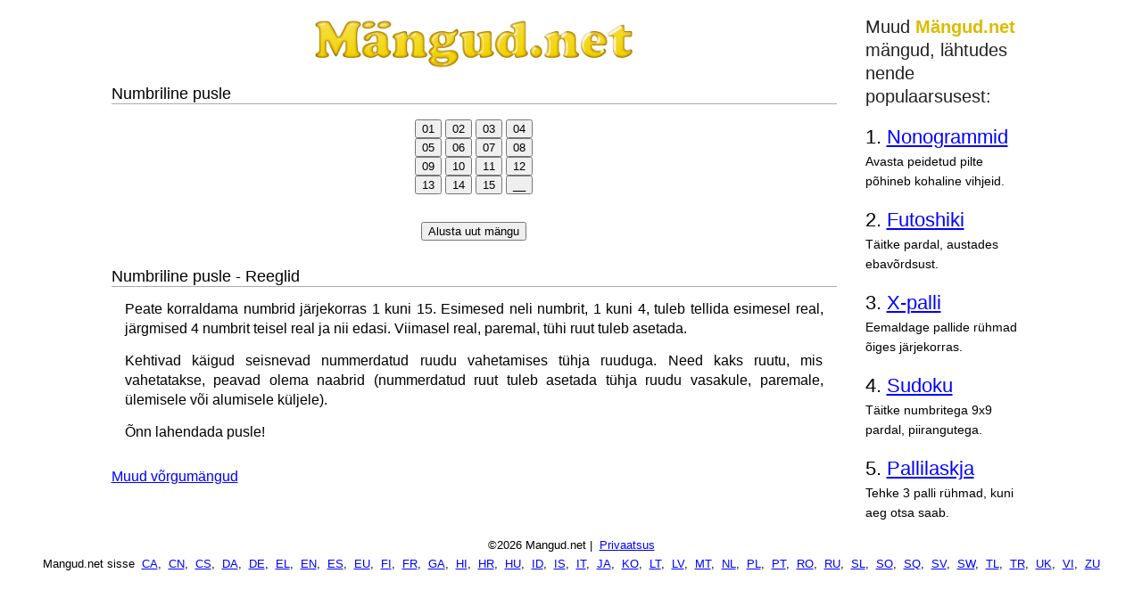

--- FILE ---
content_type: text/html; charset=utf-8
request_url: https://www.mangud.net/m%C3%A4ngud/numbriline-pusle/
body_size: 3016
content:
<!DOCTYPE HTML PUBLIC "-//W3C//DTD HTML 4.01 Transitional//EN"
   "http://www.w3.org/TR/html4/loose.dtd">

<html lang="et"><head><title>Numbriline pusle</title>
<meta name="viewport" content="width=device-width, initial-scale=1">

<meta http-equiv="content-type" content="text/html; charset=UTF-8">
<meta name="description" content="Pusle mäng 4x4 pardal, kus peate korraldama 15 numbrid järjekorras.">
<meta name="keywords" content="numbriline, pusle, mäng, mängud, mõistatused, Online, tasuta">
<meta name="robots" content="index,follow">

<link rel="stylesheet" type="text/css" href="/style.css?v9" media="all">
<link rel="SHORTCUT ICON" href="https://www.goobix.com/favicon.ico">
<!-- Google tag (gtag.js) -->
<script async src="https://www.googletagmanager.com/gtag/js?id=G-0SKE445ZZK"></script>
<script>
  window.dataLayer = window.dataLayer || [];
  function gtag(){dataLayer.push(arguments);}
  gtag('js', new Date());

  gtag('config', 'G-0SKE445ZZK');
</script>
</head>
<body style="text-align:center;font-family:helvetica,arial" >
<table id="container" class="page-container" cellpadding="7" summary="">
<tr><td style="width:100%;vertical-align:top" class="page-container-column">
<div class="logo"><a href="/"><img src="/logo.png" alt="Mangud.net - Tasuta Online Mängud"></a></div>

<div class="body" style="width:100%"><h1 class="box">Numbriline pusle</h1>
<script type="text/javascript">
var curent=15;
var gameover=1;
var nr=100;
function Loader() {
	document.forms[0].b0.value="01";
	document.forms[0].b1.value="02";
	document.forms[0].b2.value="03";
	document.forms[0].b3.value="04";
	document.forms[0].b4.value="05";
	document.forms[0].b5.value="06";
	document.forms[0].b6.value="07";
	document.forms[0].b7.value="08";
	document.forms[0].b8.value="09";
	document.forms[0].b9.value="10";
	document.forms[0].b10.value="11";
	document.forms[0].b11.value="12";
	document.forms[0].b12.value="13";
	document.forms[0].b13.value="14";
	document.forms[0].b14.value="15";
	document.forms[0].b15.value="__";
	curent=15;
	gameover=0;
	j=Math.round(Math.random()*3+1);
	if (j==2) j=1;
	if (j==3) j=4;
	m=Math.round(Math.random()*1);
	if (m==0) j=-j;
	c=-j;
	for (var i = 1; i <= nr; i++) {
	while ((c==j) || (curent+j>14) || (curent+j<0) || ((Math.round((curent+j)/4)*4==curent+j) && (j==1)) || ((Math.round((curent)/4)*4==curent)) && (j==-1)) {
		j=Math.round(Math.random()*3+1);
		if (j==2) {j=1}
		if (j==3) {j=4}
		m=Math.round(Math.random()*1);
		if (m==0) {j=-j}
	}
	c=-j;
	tmp=document.forms[0].elements[curent].value;
	document.forms[0].elements[curent].value=document.forms[0].elements[curent+j].value;
	document.forms[0].elements[curent+j].value=tmp;
	curent=curent+j;
}
}

function Click(d)
{	
	if (gameover==1)
	{
		Loader()
	} else
	{
		if ((Math.abs(d-curent)!=4) && (Math.abs(d-curent)!=1))
		{
			alert("Võimatu liikuda!");
		} else
		{
			document.forms[0].elements[curent].value=document.forms[0].elements[d].value;
			document.forms[0].elements[d].value="__";
			curent=d;
			if ((document.forms[0].b0.value=="01") && (document.forms[0].b1.value=="02") && (document.forms[0].b2.value=="03") && (document.forms[0].b3.value=="04") && (document.forms[0].b4.value=="05") && (document.forms[0].b5.value=="06") &&
				(document.forms[0].b6.value=="07") && (document.forms[0].b7.value=="08") &&
				(document.forms[0].b8.value=="09") && (document.forms[0].b9.value=="10") &&
				(document.forms[0].b10.value=="11") && (document.forms[0].b11.value=="12") &&
				(document.forms[0].b12.value=="13") && (document.forms[0].b13.value=="14") &&
				(document.forms[0].b14.value=="15"))
			{
				gameover=1;
				alert("Õnnitleme, olete võitnud praeguse mängu.");
			}
		}
	}
}
</script>

<table style="width:80%;margin-left:auto;margin-right:auto;text-align:center"><tr>
<td><form method="get" action=".">
<p>
<input type="button" name="b0" value="01" onClick="Click(0)">
<input type="button" name="b1" value="02" onClick="Click(1)">
<input type="button" name="b2" value="03" onClick="Click(2)">
<input type="button" name="b3" value="04" onClick="Click(3)"><br>
<input type="button" name="b4" value="05" onClick="Click(4)">
<input type="button" name="b5" value="06" onClick="Click(5)">
<input type="button" name="b6" value="07" onClick="Click(6)">
<input type="button" name="b7" value="08" onClick="Click(7)"><br>
<input type="button" name="b8" value="09" onClick="Click(8)">
<input type="button" name="b9" value="10" onClick="Click(9)">
<input type="button" name="b10" value="11" onClick="Click(10)">
<input type="button" name="b11" value="12" onClick="Click(11)"><br>

<input type="button" name="b12" value="13" onClick="Click(12)">
<input type="button" name="b13" value="14" onClick="Click(13)">
<input type="button" name="b14" value="15" onClick="Click(14)">
<input type="button" name="b15" value="__" onClick="Click(15)">
</form>
</td>
</tr></table>

<p><input type="button" name="bNew" value="Alusta uut mängu" onClick="Loader()">
</div>
<div class="body" style="width:100%"><h1 class="box">Numbriline pusle - Reeglid</h1>
<p class="rules">Peate korraldama numbrid järjekorras 1 kuni 15. Esimesed neli numbrit, 1 kuni 4, tuleb tellida esimesel real, järgmised 4 numbrit teisel real ja nii edasi. Viimasel real, paremal, tühi ruut tuleb asetada.</p>

<p class="rules">Kehtivad käigud seisnevad nummerdatud ruudu vahetamises tühja ruuduga. Need kaks ruutu, mis vahetatakse, peavad olema naabrid (nummerdatud ruut tuleb asetada tühja ruudu vasakule, paremale, ülemisele või alumisele küljele).</p>

<p class="rules">Õnn lahendada pusle!</p>
</div>
<p><a href="/">Muud võrgumängud</a></p>
</td>
<td style="height:100%;vertical-align:top" class="page-container-hidden">
</td>
<td style="width:160px;text-align:left;vertical-align:top" class="page-container-column">

<div class="page-container-column" style="width:186px; font-size:14px;line-height:22px">
<span style="color:#222;font-size:20px;line-height:26px">Muud <strong><span style='color: #ddbb00'>Mängud.net</span></strong> mängud, lähtudes nende populaarsusest:</span>
<br><br><span class="rightTitle">1. <a href="/mängud/nonogrammid/">Nonogrammid</a></span><br>Avasta peidetud pilte põhineb kohaline vihjeid.
<br><br><span class="rightTitle">2. <a href="/mängud/futoshiki/">Futoshiki</a></span><br>Täitke pardal, austades ebavõrdsust.
<br><br><span class="rightTitle">3. <a href="/mängud/x-palli/">X-palli</a></span><br>Eemaldage pallide rühmad õiges järjekorras.
<br><br><span class="rightTitle">4. <a href="/mängud/sudoku/">Sudoku</a></span><br>Täitke numbritega 9x9 pardal, piirangutega.
<br><br><span class="rightTitle">5. <a href="/mängud/pallilaskja/">Pallilaskja</a></span><br>Tehke 3 palli rühmad, kuni aeg otsa saab.

</div>
        </td>
      </tr>
    </table>
<p class="copyright" style="padding-top:0px;margin-top:6px">&copy;2026  Mangud.net | <a href="/privaatsus/">Privaatsus</a><br>Mangud.net sisse <a title="Katalaani" href='//ca.goobix.com/'>CA</a>, <a title="Hiina" href='//cn.goobix.com/'>CN</a>, <a title="Tšehhi" href='//www.hry.com'>CS</a>, <a title="Taani" href='//da.goobix.com'>DA</a>, <a title="Saksa" href='//de.goobix.com'>DE</a>, <a title="Kreeka" href='//el.goobix.com'>EL</a>, <a title="Inglise" href='//www.goobix.com'>EN</a>, <a title="Hispaania" href='//es.goobix.com'>ES</a>, <a title="Baskimaa" href='//www.jokoak.com'>EU</a>, <a title="Soome" href='//fi.goobix.com'>FI</a>, <a title="Prantsuse" href='//fr.goobix.com'>FR</a>, <a title="Iiri" href='//www.cluichi.com'>GA</a>, <a title="Hindi" href='//hi.goobix.com'>HI</a>, <a title="Horvaadi" href='//www.igrice.net'>HR</a>, <a title="Ungari" href='//www.jatekok.net'>HU</a>, <a href='//www.permainan.net'>ID</a>, <a title="islandi" href='//www.leikir.com'>IS</a>, <a title="Itaalia" href='//it.goobix.com'>IT</a>, <a title="Jaapanlane" href='//ja.goobix.com'>JA</a>, <a title="Korea" href='//ko.goobix.com'>KO</a>, <a title="Leedu" href='//lt.goobix.com'>LT</a>, <a title="Läti" href='//www.speles.org'>LV</a>, <a title="Malta" href='//www.loghob.com'>MT</a>, <a title="Hollandi" href='//nl.goobix.com'>NL</a>, <a title="Poola" href='//www.gry.org'>PL</a>, <a title="Portugali" href='//pt.goobix.com'>PT</a>, <a title="Rumeenia" href='//ro.goobix.com'>RO</a>, <a title="Vene" href='//ru.goobix.com'>RU</a>, <a title="Sloveenia" href='//www.igre.org'>SL</a>, <a title="Somaalia" href='//www.ciyaaraha.org'>SO</a>, <a title="Albaania" href='//www.lojera.com'>SQ</a>, <a title="rootsi" href='//www.spel.org'>SV</a>, <a title="Suahiili" href='//www.michezo.org'>SW</a>, <a title="Filipino" href='//www.laro.org'>TL</a>, <a title="Türgi" href='//tr.goobix.com'>TR</a>, <a title="Ukraina" href='//www.xn--c1akx0g.net'>UK</a>, <a title="Vietnamlane" href='//vi.goobix.com'>VI</a>, <a title="Zulu" href='//www.imidlalo.com'>ZU</a></p></body></html>
